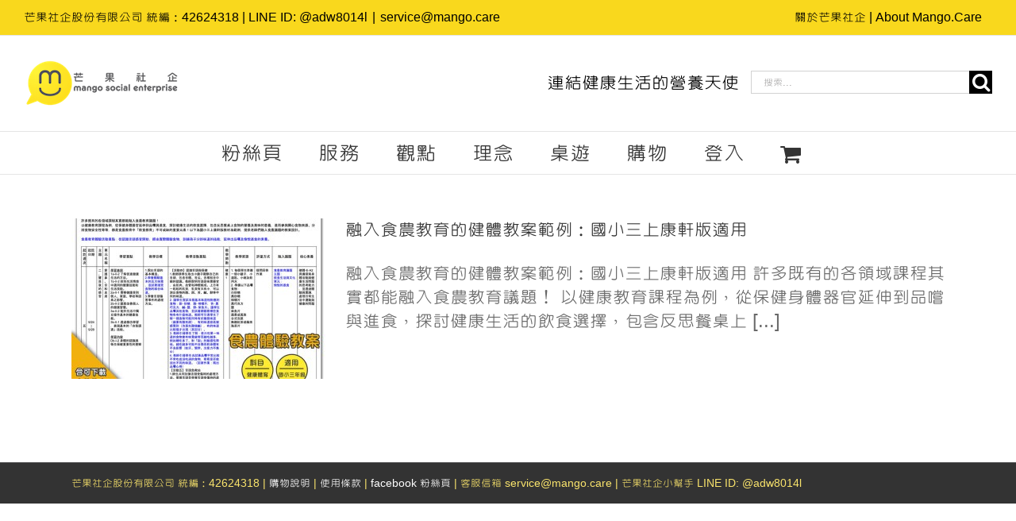

--- FILE ---
content_type: text/plain
request_url: https://www.google-analytics.com/j/collect?v=1&_v=j102&a=306146807&t=pageview&_s=1&dl=https%3A%2F%2Fmango.care%2Ftag%2F%25E5%25BA%25B7%25E8%25BB%2592%25E7%2589%2588%2F&ul=en-us%40posix&dt=%E5%BA%B7%E8%BB%92%E7%89%88%20Archives%20-%20%E8%8A%92%E6%9E%9C%E7%A4%BE%E4%BC%81&sr=1280x720&vp=1280x720&_u=IEBAAEABAAAAACAAI~&jid=1609023473&gjid=1758070857&cid=1545746484.1768620130&tid=UA-62649935-2&_gid=898192050.1768620130&_r=1&_slc=1&z=1012398458
body_size: -449
content:
2,cG-41YSLCWS4X